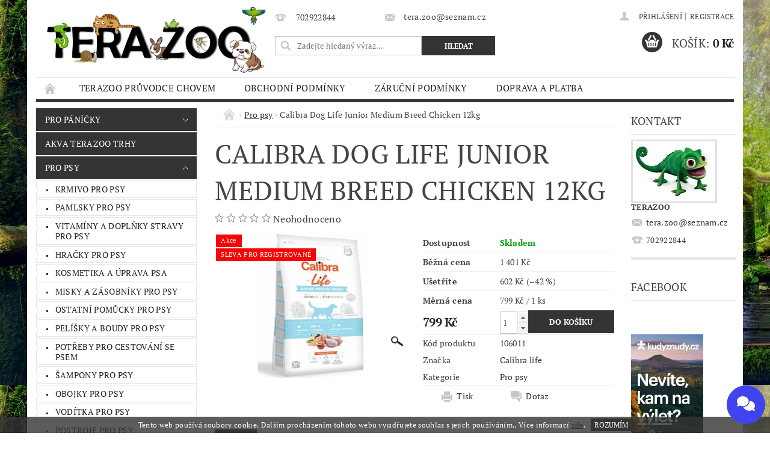

--- FILE ---
content_type: text/html; charset=utf-8
request_url: https://www.tera-zoo.cz/calibra-dog-life-junior-medium-breed-chicken-12kg-2/
body_size: 25808
content:
<!DOCTYPE html>
<html id="css" xml:lang='cs' lang='cs' class="external-fonts-loaded">
    <head>
        <link rel="preconnect" href="https://cdn.myshoptet.com" /><link rel="dns-prefetch" href="https://cdn.myshoptet.com" /><link rel="preload" href="https://cdn.myshoptet.com/prj/dist/master/cms/libs/jquery/jquery-1.11.3.min.js" as="script" />        <script>
dataLayer = [];
dataLayer.push({'shoptet' : {
    "pageId": 707,
    "pageType": "productDetail",
    "currency": "CZK",
    "currencyInfo": {
        "decimalSeparator": ",",
        "exchangeRate": 1,
        "priceDecimalPlaces": 2,
        "symbol": "K\u010d",
        "symbolLeft": 0,
        "thousandSeparator": " "
    },
    "language": "cs",
    "projectId": 417627,
    "product": {
        "id": 413,
        "guid": "c763f706-6d3b-11eb-96ee-0cc47a6c8f54",
        "hasVariants": false,
        "codes": [
            {
                "code": 106011
            }
        ],
        "code": "106011",
        "name": "Calibra Dog Life Junior Medium Breed Chicken 12kg",
        "appendix": "",
        "weight": "0",
        "manufacturer": "Calibra life",
        "manufacturerGuid": "1EF5333D3AC361CC8D7BDA0BA3DED3EE",
        "currentCategory": "Pro psy",
        "currentCategoryGuid": "0eec1feb-6541-11eb-aaaf-b8ca3a6063f8",
        "defaultCategory": "Pro psy",
        "defaultCategoryGuid": "0eec1feb-6541-11eb-aaaf-b8ca3a6063f8",
        "currency": "CZK",
        "priceWithVat": 799
    },
    "stocks": [
        {
            "id": "ext",
            "title": "Sklad",
            "isDeliveryPoint": 0,
            "visibleOnEshop": 1
        }
    ],
    "cartInfo": {
        "id": null,
        "freeShipping": false,
        "freeShippingFrom": null,
        "leftToFreeGift": {
            "formattedPrice": "0 K\u010d",
            "priceLeft": 0
        },
        "freeGift": false,
        "leftToFreeShipping": {
            "priceLeft": null,
            "dependOnRegion": null,
            "formattedPrice": null
        },
        "discountCoupon": [],
        "getNoBillingShippingPrice": {
            "withoutVat": 0,
            "vat": 0,
            "withVat": 0
        },
        "cartItems": [],
        "taxMode": "ORDINARY"
    },
    "cart": [],
    "customer": {
        "priceRatio": 1,
        "priceListId": 1,
        "groupId": null,
        "registered": false,
        "mainAccount": false
    }
}});
</script>

        <meta http-equiv="content-type" content="text/html; charset=utf-8" />
        <title>Calibra Dog Life Junior Medium Breed Chicken 12kg - Tera Zoo</title>

        <meta name="viewport" content="width=device-width, initial-scale=1.0" />
        <meta name="format-detection" content="telephone=no" />

        
            <meta property="og:type" content="website"><meta property="og:site_name" content="tera-zoo.cz"><meta property="og:url" content="https://www.tera-zoo.cz/calibra-dog-life-junior-medium-breed-chicken-12kg-2/"><meta property="og:title" content="Calibra Dog Life Junior Medium Breed Chicken 12kg - Tera Zoo"><meta name="author" content="Tera Zoo"><meta name="web_author" content="Shoptet.cz"><meta name="dcterms.rightsHolder" content="www.tera-zoo.cz"><meta name="robots" content="index,follow"><meta property="og:image" content="https://cdn.myshoptet.com/usr/www.tera-zoo.cz/user/shop/big/413_calibra-dog-life-junior-medium-breed-chicken-12kg.jpg?645a38de"><meta property="og:description" content="Calibra Dog Life Junior Medium Breed Chicken 12kg. "><meta name="description" content="Calibra Dog Life Junior Medium Breed Chicken 12kg. "><meta property="product:price:amount" content="799"><meta property="product:price:currency" content="CZK">
        


        
        <noscript>
            <style media="screen">
                #category-filter-hover {
                    display: block !important;
                }
            </style>
        </noscript>
        
    <link href="https://cdn.myshoptet.com/prj/dist/master/cms/templates/frontend_templates/shared/css/font-face/pt-serif.css" rel="stylesheet"><link href="https://cdn.myshoptet.com/prj/dist/master/shop/dist/font-shoptet-04.css.7d79974e5b4cdb582ad8.css" rel="stylesheet">    <script>
        var oldBrowser = false;
    </script>
    <!--[if lt IE 9]>
        <script src="https://cdnjs.cloudflare.com/ajax/libs/html5shiv/3.7.3/html5shiv.js"></script>
        <script>
            var oldBrowser = '<strong>Upozornění!</strong> Používáte zastaralý prohlížeč, který již není podporován. Prosím <a href="https://www.whatismybrowser.com/" target="_blank" rel="nofollow">aktualizujte svůj prohlížeč</a> a zvyšte své UX.';
        </script>
    <![endif]-->

        <style>:root {--color-primary: #343434;--color-primary-h: 0;--color-primary-s: 0%;--color-primary-l: 20%;--color-primary-hover: #343434;--color-primary-hover-h: 0;--color-primary-hover-s: 0%;--color-primary-hover-l: 20%;--color-secondary: #343434;--color-secondary-h: 0;--color-secondary-s: 0%;--color-secondary-l: 20%;--color-secondary-hover: #343434;--color-secondary-hover-h: 0;--color-secondary-hover-s: 0%;--color-secondary-hover-l: 20%;--color-tertiary: #000000;--color-tertiary-h: 0;--color-tertiary-s: 0%;--color-tertiary-l: 0%;--color-tertiary-hover: #000000;--color-tertiary-hover-h: 0;--color-tertiary-hover-s: 0%;--color-tertiary-hover-l: 0%;--color-header-background: #ffffff;--template-font: "PT Serif";--template-headings-font: "PT Serif";--header-background-url: url("https://cdn.myshoptet.com/prj/dist/master/cms/img/common/header_backgrounds/04-blue.png");--cookies-notice-background: #1A1937;--cookies-notice-color: #F8FAFB;--cookies-notice-button-hover: #f5f5f5;--cookies-notice-link-hover: #27263f;--templates-update-management-preview-mode-content: "Náhled aktualizací šablony je aktivní pro váš prohlížeč."}</style>

        <style>:root {--logo-x-position: 16px;--logo-y-position: 7px;--front-image-x-position: 812px;--front-image-y-position: 14px;}</style>

        <link href="https://cdn.myshoptet.com/prj/dist/master/shop/dist/main-04.css.55ec9317567af1708cb4.css" rel="stylesheet" media="screen" />

        <link rel="stylesheet" href="https://cdn.myshoptet.com/prj/dist/master/cms/templates/frontend_templates/_/css/print.css" media="print" />
                            <link rel="shortcut icon" href="/favicon.ico" type="image/x-icon" />
                                    <link rel="canonical" href="https://www.tera-zoo.cz/calibra-dog-life-junior-medium-breed-chicken-12kg-2/" />
        
        
        
            <script>
        var _hwq = _hwq || [];
        _hwq.push(['setKey', 'D14C39D09176D6E0F66651A1555E6E59']);
        _hwq.push(['setTopPos', '1']);
        _hwq.push(['showWidget', '21']);
        (function() {
            var ho = document.createElement('script');
            ho.src = 'https://cz.im9.cz/direct/i/gjs.php?n=wdgt&sak=D14C39D09176D6E0F66651A1555E6E59';
            var s = document.getElementsByTagName('script')[0]; s.parentNode.insertBefore(ho, s);
        })();
    </script>

                
                            <style>
                    /* custom background */
                    #main-wrapper {
                                                    background-color: #656565 !important;
                                                                            background-position: left top !important;
                            background-repeat: repeat !important;
                                                                            background-attachment: fixed !important;
                                                                            background-image: url('https://cdn.myshoptet.com/usr/www.tera-zoo.cz/user/frontend_backgrounds/344431284_619714740194613_4525621412456853706_n_(2).jpg') !important;
                                            }
                </style>
                    
                <script>var shoptet = shoptet || {};shoptet.abilities = {"about":{"generation":2,"id":"04"},"config":{"category":{"product":{"image_size":"detail_alt_1"}},"navigation_breakpoint":991,"number_of_active_related_products":2,"product_slider":{"autoplay":false,"autoplay_speed":3000,"loop":true,"navigation":true,"pagination":true,"shadow_size":0}},"elements":{"recapitulation_in_checkout":true},"feature":{"directional_thumbnails":false,"extended_ajax_cart":false,"extended_search_whisperer":false,"fixed_header":false,"images_in_menu":false,"product_slider":false,"simple_ajax_cart":true,"smart_labels":false,"tabs_accordion":false,"tabs_responsive":false,"top_navigation_menu":false,"user_action_fullscreen":false}};shoptet.design = {"template":{"name":"Pop","colorVariant":"Diamond"},"layout":{"homepage":"catalog2","subPage":"catalog3","productDetail":"listImage"},"colorScheme":{"conversionColor":"#343434","conversionColorHover":"#343434","color1":"#343434","color2":"#343434","color3":"#000000","color4":"#000000"},"fonts":{"heading":"PT Serif","text":"PT Serif"},"header":{"backgroundImage":"https:\/\/www.tera-zoo.czcms\/img\/common\/header_backgrounds\/04-blue.png","image":"https:\/\/www.tera-zoo.czuser\/front_images\/download-1.jpg","logo":"https:\/\/www.tera-zoo.czuser\/logos\/logo.png","color":"#ffffff"},"background":{"enabled":true,"color":{"enabled":true,"color":"#656565"},"image":{"url":"https:\/\/www.tera-zoo.czuser\/frontend_backgrounds\/344431284_619714740194613_4525621412456853706_n_(2).jpg","attachment":"fixed","position":"tile"}}};shoptet.config = {};shoptet.events = {};shoptet.runtime = {};shoptet.content = shoptet.content || {};shoptet.updates = {};shoptet.messages = [];shoptet.messages['lightboxImg'] = "Obrázek";shoptet.messages['lightboxOf'] = "z";shoptet.messages['more'] = "Více";shoptet.messages['cancel'] = "Zrušit";shoptet.messages['removedItem'] = "Položka byla odstraněna z košíku.";shoptet.messages['discountCouponWarning'] = "Zapomněli jste uplatnit slevový kupón. Pro pokračování jej uplatněte pomocí tlačítka vedle vstupního pole, nebo jej smažte.";shoptet.messages['charsNeeded'] = "Prosím, použijte minimálně 3 znaky!";shoptet.messages['invalidCompanyId'] = "Neplané IČ, povoleny jsou pouze číslice";shoptet.messages['needHelp'] = "Potřebujete pomoc?";shoptet.messages['showContacts'] = "Zobrazit kontakty";shoptet.messages['hideContacts'] = "Skrýt kontakty";shoptet.messages['ajaxError'] = "Došlo k chybě; obnovte prosím stránku a zkuste to znovu.";shoptet.messages['variantWarning'] = "Zvolte prosím variantu produktu.";shoptet.messages['chooseVariant'] = "Zvolte variantu";shoptet.messages['unavailableVariant'] = "Tato varianta není dostupná a není možné ji objednat.";shoptet.messages['withVat'] = "včetně DPH";shoptet.messages['withoutVat'] = "bez DPH";shoptet.messages['toCart'] = "Do košíku";shoptet.messages['emptyCart'] = "Prázdný košík";shoptet.messages['change'] = "Změnit";shoptet.messages['chosenBranch'] = "Zvolená pobočka";shoptet.messages['validatorRequired'] = "Povinné pole";shoptet.messages['validatorEmail'] = "Prosím vložte platnou e-mailovou adresu";shoptet.messages['validatorUrl'] = "Prosím vložte platnou URL adresu";shoptet.messages['validatorDate'] = "Prosím vložte platné datum";shoptet.messages['validatorNumber'] = "Vložte číslo";shoptet.messages['validatorDigits'] = "Prosím vložte pouze číslice";shoptet.messages['validatorCheckbox'] = "Zadejte prosím všechna povinná pole";shoptet.messages['validatorConsent'] = "Bez souhlasu nelze odeslat.";shoptet.messages['validatorPassword'] = "Hesla se neshodují";shoptet.messages['validatorInvalidPhoneNumber'] = "Vyplňte prosím platné telefonní číslo bez předvolby.";shoptet.messages['validatorInvalidPhoneNumberSuggestedRegion'] = "Neplatné číslo — navržený region: %1";shoptet.messages['validatorInvalidCompanyId'] = "Neplatné IČ, musí být ve tvaru jako %1";shoptet.messages['validatorFullName'] = "Nezapomněli jste příjmení?";shoptet.messages['validatorHouseNumber'] = "Prosím zadejte správné číslo domu";shoptet.messages['validatorZipCode'] = "Zadané PSČ neodpovídá zvolené zemi";shoptet.messages['validatorShortPhoneNumber'] = "Telefonní číslo musí mít min. 8 znaků";shoptet.messages['choose-personal-collection'] = "Prosím vyberte místo doručení u osobního odběru, není zvoleno.";shoptet.messages['choose-external-shipping'] = "Upřesněte prosím vybraný způsob dopravy";shoptet.messages['choose-ceska-posta'] = "Pobočka České Pošty není určena, zvolte prosím některou";shoptet.messages['choose-hupostPostaPont'] = "Pobočka Maďarské pošty není vybrána, zvolte prosím nějakou";shoptet.messages['choose-postSk'] = "Pobočka Slovenské pošty není zvolena, vyberte prosím některou";shoptet.messages['choose-ulozenka'] = "Pobočka Uloženky nebyla zvolena, prosím vyberte některou";shoptet.messages['choose-zasilkovna'] = "Pobočka Zásilkovny nebyla zvolena, prosím vyberte některou";shoptet.messages['choose-ppl-cz'] = "Pobočka PPL ParcelShop nebyla vybrána, vyberte prosím jednu";shoptet.messages['choose-glsCz'] = "Pobočka GLS ParcelShop nebyla zvolena, prosím vyberte některou";shoptet.messages['choose-dpd-cz'] = "Ani jedna z poboček služby DPD Parcel Shop nebyla zvolená, prosím vyberte si jednu z možností.";shoptet.messages['watchdogType'] = "Je zapotřebí vybrat jednu z možností u sledování produktu.";shoptet.messages['watchdog-consent-required'] = "Musíte zaškrtnout všechny povinné souhlasy";shoptet.messages['watchdogEmailEmpty'] = "Prosím vyplňte e-mail";shoptet.messages['privacyPolicy'] = 'Musíte souhlasit s ochranou osobních údajů';shoptet.messages['amountChanged'] = '(množství bylo změněno)';shoptet.messages['unavailableCombination'] = 'Není k dispozici v této kombinaci';shoptet.messages['specifyShippingMethod'] = 'Upřesněte dopravu';shoptet.messages['PIScountryOptionMoreBanks'] = 'Možnost platby z %1 bank';shoptet.messages['PIScountryOptionOneBank'] = 'Možnost platby z 1 banky';shoptet.messages['PIScurrencyInfoCZK'] = 'V měně CZK lze zaplatit pouze prostřednictvím českých bank.';shoptet.messages['PIScurrencyInfoHUF'] = 'V měně HUF lze zaplatit pouze prostřednictvím maďarských bank.';shoptet.messages['validatorVatIdWaiting'] = "Ověřujeme";shoptet.messages['validatorVatIdValid'] = "Ověřeno";shoptet.messages['validatorVatIdInvalid'] = "DIČ se nepodařilo ověřit, i přesto můžete objednávku dokončit";shoptet.messages['validatorVatIdInvalidOrderForbid'] = "Zadané DIČ nelze nyní ověřit, protože služba ověřování je dočasně nedostupná. Zkuste opakovat zadání později, nebo DIČ vymažte s vaši objednávku dokončete v režimu OSS. Případně kontaktujte prodejce.";shoptet.messages['validatorVatIdInvalidOssRegime'] = "Zadané DIČ nemůže být ověřeno, protože služba ověřování je dočasně nedostupná. Vaše objednávka bude dokončena v režimu OSS. Případně kontaktujte prodejce.";shoptet.messages['previous'] = "Předchozí";shoptet.messages['next'] = "Následující";shoptet.messages['close'] = "Zavřít";shoptet.messages['imageWithoutAlt'] = "Tento obrázek nemá popisek";shoptet.messages['newQuantity'] = "Nové množství:";shoptet.messages['currentQuantity'] = "Aktuální množství:";shoptet.messages['quantityRange'] = "Prosím vložte číslo v rozmezí %1 a %2";shoptet.messages['skipped'] = "Přeskočeno";shoptet.messages.validator = {};shoptet.messages.validator.nameRequired = "Zadejte jméno a příjmení.";shoptet.messages.validator.emailRequired = "Zadejte e-mailovou adresu (např. jan.novak@example.com).";shoptet.messages.validator.phoneRequired = "Zadejte telefonní číslo.";shoptet.messages.validator.messageRequired = "Napište komentář.";shoptet.messages.validator.descriptionRequired = shoptet.messages.validator.messageRequired;shoptet.messages.validator.captchaRequired = "Vyplňte bezpečnostní kontrolu.";shoptet.messages.validator.consentsRequired = "Potvrďte svůj souhlas.";shoptet.messages.validator.scoreRequired = "Zadejte počet hvězdiček.";shoptet.messages.validator.passwordRequired = "Zadejte heslo, které bude obsahovat min. 4 znaky.";shoptet.messages.validator.passwordAgainRequired = shoptet.messages.validator.passwordRequired;shoptet.messages.validator.currentPasswordRequired = shoptet.messages.validator.passwordRequired;shoptet.messages.validator.birthdateRequired = "Zadejte datum narození.";shoptet.messages.validator.billFullNameRequired = "Zadejte jméno a příjmení.";shoptet.messages.validator.deliveryFullNameRequired = shoptet.messages.validator.billFullNameRequired;shoptet.messages.validator.billStreetRequired = "Zadejte název ulice.";shoptet.messages.validator.deliveryStreetRequired = shoptet.messages.validator.billStreetRequired;shoptet.messages.validator.billHouseNumberRequired = "Zadejte číslo domu.";shoptet.messages.validator.deliveryHouseNumberRequired = shoptet.messages.validator.billHouseNumberRequired;shoptet.messages.validator.billZipRequired = "Zadejte PSČ.";shoptet.messages.validator.deliveryZipRequired = shoptet.messages.validator.billZipRequired;shoptet.messages.validator.billCityRequired = "Zadejte název města.";shoptet.messages.validator.deliveryCityRequired = shoptet.messages.validator.billCityRequired;shoptet.messages.validator.companyIdRequired = "Zadejte IČ.";shoptet.messages.validator.vatIdRequired = "Zadejte DIČ.";shoptet.messages.validator.billCompanyRequired = "Zadejte název společnosti.";shoptet.messages['loading'] = "Načítám…";shoptet.messages['stillLoading'] = "Stále načítám…";shoptet.messages['loadingFailed'] = "Načtení se nezdařilo. Zkuste to znovu.";shoptet.messages['productsSorted'] = "Produkty seřazeny.";shoptet.messages['formLoadingFailed'] = "Formulář se nepodařilo načíst. Zkuste to prosím znovu.";shoptet.messages.moreInfo = "Více informací";shoptet.config.orderingProcess = {active: false,step: false};shoptet.config.documentsRounding = '3';shoptet.config.documentPriceDecimalPlaces = '0';shoptet.config.thousandSeparator = ' ';shoptet.config.decSeparator = ',';shoptet.config.decPlaces = '2';shoptet.config.decPlacesSystemDefault = '2';shoptet.config.currencySymbol = 'Kč';shoptet.config.currencySymbolLeft = '0';shoptet.config.defaultVatIncluded = 1;shoptet.config.defaultProductMaxAmount = 9999;shoptet.config.inStockAvailabilityId = -1;shoptet.config.defaultProductMaxAmount = 9999;shoptet.config.inStockAvailabilityId = -1;shoptet.config.cartActionUrl = '/action/Cart';shoptet.config.advancedOrderUrl = '/action/Cart/GetExtendedOrder/';shoptet.config.cartContentUrl = '/action/Cart/GetCartContent/';shoptet.config.stockAmountUrl = '/action/ProductStockAmount/';shoptet.config.addToCartUrl = '/action/Cart/addCartItem/';shoptet.config.removeFromCartUrl = '/action/Cart/deleteCartItem/';shoptet.config.updateCartUrl = '/action/Cart/setCartItemAmount/';shoptet.config.addDiscountCouponUrl = '/action/Cart/addDiscountCoupon/';shoptet.config.setSelectedGiftUrl = '/action/Cart/setSelectedGift/';shoptet.config.rateProduct = '/action/ProductDetail/RateProduct/';shoptet.config.customerDataUrl = '/action/OrderingProcess/step2CustomerAjax/';shoptet.config.registerUrl = '/registrace/';shoptet.config.agreementCookieName = 'site-agreement';shoptet.config.cookiesConsentUrl = '/action/CustomerCookieConsent/';shoptet.config.cookiesConsentIsActive = 0;shoptet.config.cookiesConsentOptAnalytics = 'analytics';shoptet.config.cookiesConsentOptPersonalisation = 'personalisation';shoptet.config.cookiesConsentOptNone = 'none';shoptet.config.cookiesConsentRefuseDuration = 7;shoptet.config.cookiesConsentName = 'CookiesConsent';shoptet.config.agreementCookieExpire = 30;shoptet.config.cookiesConsentSettingsUrl = '/cookies-settings/';shoptet.config.fonts = {"google":{"attributes":"300,400,600,700,900:latin-ext","families":["PT Serif"],"urls":["https:\/\/cdn.myshoptet.com\/prj\/dist\/master\/cms\/templates\/frontend_templates\/shared\/css\/font-face\/pt-serif.css"]},"custom":{"families":["shoptet"],"urls":["https:\/\/cdn.myshoptet.com\/prj\/dist\/master\/shop\/dist\/font-shoptet-04.css.7d79974e5b4cdb582ad8.css"]}};shoptet.config.mobileHeaderVersion = '1';shoptet.config.fbCAPIEnabled = false;shoptet.config.fbPixelEnabled = false;shoptet.config.fbCAPIUrl = '/action/FacebookCAPI/';shoptet.content.regexp = /strana-[0-9]+[\/]/g;shoptet.content.colorboxHeader = '<div class="colorbox-html-content">';shoptet.content.colorboxFooter = '</div>';shoptet.customer = {};shoptet.csrf = shoptet.csrf || {};shoptet.csrf.token = 'csrf_BesQlQ1va0e773b3502559e0';shoptet.csrf.invalidTokenModal = '<div><h2>Přihlaste se prosím znovu</h2><p>Omlouváme se, ale Váš CSRF token pravděpodobně vypršel. Abychom mohli udržet Vaši bezpečnost na co největší úrovni potřebujeme, abyste se znovu přihlásili.</p><p>Děkujeme za pochopení.</p><div><a href="/login/?backTo=%2Fcalibra-dog-life-junior-medium-breed-chicken-12kg-2%2F">Přihlášení</a></div></div> ';shoptet.csrf.formsSelector = 'csrf-enabled';shoptet.csrf.submitListener = true;shoptet.csrf.validateURL = '/action/ValidateCSRFToken/Index/';shoptet.csrf.refreshURL = '/action/RefreshCSRFTokenNew/Index/';shoptet.csrf.enabled = false;shoptet.config.googleAnalytics ||= {};shoptet.config.googleAnalytics.isGa4Enabled = true;shoptet.config.googleAnalytics.route ||= {};shoptet.config.googleAnalytics.route.ua = "UA";shoptet.config.googleAnalytics.route.ga4 = "GA4";shoptet.config.ums_a11y_category_page = true;shoptet.config.discussion_rating_forms = false;shoptet.config.ums_forms_redesign = false;shoptet.config.showPriceWithoutVat = '';shoptet.config.ums_a11y_login = false;</script>
        <script src="https://cdn.myshoptet.com/prj/dist/master/cms/libs/jquery/jquery-1.11.3.min.js"></script><script src="https://cdn.myshoptet.com/prj/dist/master/cms/libs/jquery/jquery-migrate-1.4.1.min.js"></script><script src="https://cdn.myshoptet.com/prj/dist/master/cms/libs/jquery/jquery-ui-1.8.24.min.js"></script>
    <script src="https://cdn.myshoptet.com/prj/dist/master/shop/dist/main-04.js.cd0f12ca7fcb266dd765.js"></script>
<script src="https://cdn.myshoptet.com/prj/dist/master/shop/dist/shared-2g.js.aa13ef3ecca51cd89ec5.js"></script><script src="https://cdn.myshoptet.com/prj/dist/master/cms/libs/jqueryui/i18n/datepicker-cs.js"></script><script>if (window.self !== window.top) {const script = document.createElement('script');script.type = 'module';script.src = "https://cdn.myshoptet.com/prj/dist/master/shop/dist/editorPreview.js.e7168e827271d1c16a1d.js";document.body.appendChild(script);}</script>        <script>
            jQuery.extend(jQuery.cybergenicsFormValidator.messages, {
                required: "Povinné pole",
                email: "Prosím vložte platnou e-mailovou adresu",
                url: "Prosím vložte platnou URL adresu",
                date: "Prosím vložte platné datum",
                number: "Vložte číslo",
                digits: "Prosím vložte pouze číslice",
                checkbox: "Zadejte prosím všechna povinná pole",
                validatorConsent: "Bez souhlasu nelze odeslat.",
                password: "Hesla se neshodují",
                invalidPhoneNumber: "Vyplňte prosím platné telefonní číslo bez předvolby.",
                invalidCompanyId: 'Nevalidní IČ, musí mít přesně 8 čísel (před kratší IČ lze dát nuly)',
                fullName: "Nezapomněli jste příjmení?",
                zipCode: "Zadané PSČ neodpovídá zvolené zemi",
                houseNumber: "Prosím zadejte správné číslo domu",
                shortPhoneNumber: "Telefonní číslo musí mít min. 8 znaků",
                privacyPolicy: "Musíte souhlasit s ochranou osobních údajů"
            });
        </script>
                                    
                
        
        <!-- User include -->
                
        <!-- /User include -->
                                <!-- Global site tag (gtag.js) - Google Analytics -->
    <script async src="https://www.googletagmanager.com/gtag/js?id=G-8H4P3C41Z0"></script>
    <script>
        
        window.dataLayer = window.dataLayer || [];
        function gtag(){dataLayer.push(arguments);}
        

        
        gtag('js', new Date());

        
                gtag('config', 'G-8H4P3C41Z0', {"groups":"GA4","send_page_view":false,"content_group":"productDetail","currency":"CZK","page_language":"cs"});
        
        
        
        
        
        
                    gtag('event', 'page_view', {"send_to":"GA4","page_language":"cs","content_group":"productDetail","currency":"CZK"});
        
                gtag('set', 'currency', 'CZK');

        gtag('event', 'view_item', {
            "send_to": "UA",
            "items": [
                {
                    "id": "106011",
                    "name": "Calibra Dog Life Junior Medium Breed Chicken 12kg",
                    "category": "Pro psy",
                                        "brand": "Calibra life",
                                                            "price": 713.39
                }
            ]
        });
        
        
        
        
        
                    gtag('event', 'view_item', {"send_to":"GA4","page_language":"cs","content_group":"productDetail","value":713.38999999999999,"currency":"CZK","items":[{"item_id":"106011","item_name":"Calibra Dog Life Junior Medium Breed Chicken 12kg","item_brand":"Calibra life","item_category":"Pro psy","price":713.38999999999999,"quantity":1,"index":0}]});
        
        
        
        
        
        
        
        document.addEventListener('DOMContentLoaded', function() {
            if (typeof shoptet.tracking !== 'undefined') {
                for (var id in shoptet.tracking.bannersList) {
                    gtag('event', 'view_promotion', {
                        "send_to": "UA",
                        "promotions": [
                            {
                                "id": shoptet.tracking.bannersList[id].id,
                                "name": shoptet.tracking.bannersList[id].name,
                                "position": shoptet.tracking.bannersList[id].position
                            }
                        ]
                    });
                }
            }

            shoptet.consent.onAccept(function(agreements) {
                if (agreements.length !== 0) {
                    console.debug('gtag consent accept');
                    var gtagConsentPayload =  {
                        'ad_storage': agreements.includes(shoptet.config.cookiesConsentOptPersonalisation)
                            ? 'granted' : 'denied',
                        'analytics_storage': agreements.includes(shoptet.config.cookiesConsentOptAnalytics)
                            ? 'granted' : 'denied',
                                                                                                'ad_user_data': agreements.includes(shoptet.config.cookiesConsentOptPersonalisation)
                            ? 'granted' : 'denied',
                        'ad_personalization': agreements.includes(shoptet.config.cookiesConsentOptPersonalisation)
                            ? 'granted' : 'denied',
                        };
                    console.debug('update consent data', gtagConsentPayload);
                    gtag('consent', 'update', gtagConsentPayload);
                    dataLayer.push(
                        { 'event': 'update_consent' }
                    );
                }
            });
        });
    </script>

                
                                <script>
    (function(t, r, a, c, k, i, n, g) { t['ROIDataObject'] = k;
    t[k]=t[k]||function(){ (t[k].q=t[k].q||[]).push(arguments) },t[k].c=i;n=r.createElement(a),
    g=r.getElementsByTagName(a)[0];n.async=1;n.src=c;g.parentNode.insertBefore(n,g)
    })(window, document, 'script', '//www.heureka.cz/ocm/sdk.js?source=shoptet&version=2&page=product_detail', 'heureka', 'cz');

    heureka('set_user_consent', 1);
</script>
                    </head>
        <body class="desktop id-707 in-pro-psy template-04 type-product type-detail page-detail ajax-add-to-cart">
        
        <div id="fb-root"></div>
        <script>
            window.fbAsyncInit = function() {
                FB.init({
//                    appId            : 'your-app-id',
                    autoLogAppEvents : true,
                    xfbml            : true,
                    version          : 'v19.0'
                });
            };
        </script>
        <script async defer crossorigin="anonymous" src="https://connect.facebook.net/cs_CZ/sdk.js"></script>
        
                
        
        <div id="main-wrapper">
            <div id="main-wrapper-in" class="large-12 medium-12 small-12">
                <div id="main" class="large-12 medium-12 small-12 row">

                    

                    <div id="header" class="large-12 medium-12 small-12 columns">
                        <header id="header-in" class="large-12 medium-12 small-12 clearfix">
                            
<div class="row">
    
                            <span data-picture id="header-image" class="vam" data-alt="Tera Zoo">
                <span data-src="https://cdn.myshoptet.com/prj/dist/master/cms/templates/frontend_templates/_/img/blank.gif"></span>
                <span data-src="https://cdn.myshoptet.com/usr/www.tera-zoo.cz/user/front_images/download-1.jpg" data-media="(min-width: 641px)"></span>
                <!--[if (lt IE 9) & (!IEMobile)]>
                    <span data-src="https://cdn.myshoptet.com/usr/www.tera-zoo.cz/user/front_images/download-1.jpg"></span>
                <![endif]-->
                <noscript><img src="https://cdn.myshoptet.com/usr/www.tera-zoo.cz/user/front_images/download-1.jpg" alt="Tera Zoo" id="header-image" /></noscript>
            </span>
                <div class="large-4 medium-4 small-6 columns">
                        <a href="/" title="Tera Zoo" id="logo" data-testid="linkWebsiteLogo"><img src="https://cdn.myshoptet.com/usr/www.tera-zoo.cz/user/logos/logo.png" alt="Tera Zoo" /></a>
        </div>
    
    
        <div class="large-4 medium-4 small-12 columns">
                                                <div class="large-12 row collapse header-contacts">
                                                                                       <div class="large-6 medium-12 small-6 header-phone columns left">
                    <a href="tel:702922844" title="Telefon"><span>702922844</span></a>
                    </div>
                                                    <div class="large-6 medium-12 small-6 header-email columns left">
                                                    <a href="mailto:tera.zoo@seznam.cz"><span>tera.zoo@seznam.cz</span></a>
                                            </div>
                            </div>
            
                        <div class="searchform large-12 medium-12 small-12" itemscope itemtype="https://schema.org/WebSite">
                <meta itemprop="headline" content="Pro psy"/>
<meta itemprop="url" content="https://www.tera-zoo.cz"/>
        <meta itemprop="text" content="Calibra Dog Life Junior Medium Breed Chicken 12kg. "/>

                <form class="search-whisperer-wrap-v1 search-whisperer-wrap" action="/action/ProductSearch/prepareString/" method="post" itemprop="potentialAction" itemscope itemtype="https://schema.org/SearchAction" data-testid="searchForm">
                    <fieldset>
                        <meta itemprop="target" content="https://www.tera-zoo.cz/vyhledavani/?string={string}"/>
                        <div class="large-8 medium-8 small-12 left">
                            <input type="hidden" name="language" value="cs" />
                            <input type="search" name="string" itemprop="query-input" class="s-word" placeholder="Zadejte hledaný výraz..." autocomplete="off" data-testid="searchInput" />
                        </div>
                        <div class="tar large-4 medium-4 small-2 left b-search-wrap">
                            <input type="submit" value="Hledat" class="b-search tiny button" data-testid="searchBtn" />
                        </div>
                        <div class="search-whisperer-container-js"></div>
                        <div class="search-notice large-12 medium-12 small-12" data-testid="searchMsg">Prosím, použijte minimálně 3 znaky!</div>
                    </fieldset>
                </form>
            </div>
        </div>
    
    
        <div class="large-4 medium-4 small-12 columns">
                        <div id="top-links" class="large-12 medium-12 small-12">
                <span class="responsive-mobile-visible responsive-all-hidden box-account-links-trigger-wrap">
                    <span class="box-account-links-trigger"></span>
                </span>
                <ul class="responsive-mobile-hidden box-account-links list-inline list-reset">
                    
                                                                                                                        <li>
                                        <a class="icon-account-login" href="/login/?backTo=%2Fcalibra-dog-life-junior-medium-breed-chicken-12kg-2%2F" title="Přihlášení" data-testid="signin" rel="nofollow"><span>Přihlášení</span></a>
                                    </li>
                                    <li>
                                        <span class="responsive-mobile-hidden"> |</span>
                                        <a href="/registrace/" title="Registrace" data-testid="headerSignup" rel="nofollow">Registrace</a>
                                    </li>
                                                                                                        
                </ul>
            </div>
                        
                                            
                <div class="place-cart-here">
                    <div id="header-cart-wrapper" class="header-cart-wrapper menu-element-wrap">
    <a href="/kosik/" id="header-cart" class="header-cart" data-testid="headerCart" rel="nofollow">
        <span class="responsive-mobile-hidden">Košík:</span>
        
        <strong class="header-cart-price" data-testid="headerCartPrice">
            0 Kč
        </strong>
    </a>

    <div id="cart-recapitulation" class="cart-recapitulation menu-element-submenu align-right hover-hidden" data-testid="popupCartWidget">
                    <div class="cart-reca-single darken tac" data-testid="cartTitle">
                Váš nákupní košík je prázdný            </div>
            </div>
</div>
                </div>
                    </div>
    
</div>

             <nav id="menu" class="large-12 medium-12 small-12"><ul class="inline-list list-inline valign-top-inline left"><li class="first-line"><a href="/" id="a-home" data-testid="headerMenuItem">Úvodní stránka</a></li><li class="menu-item-2167">
    <a href="/terazoo-pruvodce-chovem/" data-testid="headerMenuItem">
        TeraZoo Průvodce chovem
    </a>
</li><li class="menu-item-39">
    <a href="/obchodni-podminky/" data-testid="headerMenuItem">
        Obchodní podmínky
    </a>
</li><li class="menu-item-806">
    <a href="/zarucni-podminky/" data-testid="headerMenuItem">
        Záruční podmínky
    </a>
</li><li class="menu-item-809">
    <a href="/doprava-a-platba/" data-testid="headerMenuItem">
        Doprava a platba
    </a>
</li><li class="menu-item--51 navigation-submenu-trigger-wrap icon-menu-arrow-wrap">
    <a href="/hodnoceni-obchodu/" data-testid="headerMenuItem">
        Hodnocení obchodu
    </a>
</li><li class="menu-item-1904 navigation-submenu-trigger-wrap icon-menu-arrow-wrap">
    <a href="/aqua-terazoo-trhy-2/" data-testid="headerMenuItem">
        AQUA TERAZOO TRHY
    </a>
</li></ul><div id="menu-helper-wrapper"><div id="menu-helper" data-testid="hamburgerMenu">&nbsp;</div><ul id="menu-helper-box"></ul></div></nav>

<script>
    $(document).ready(function() {
        checkSearchForm($('.searchform'), "Prosím, použijte minimálně 3 znaky!");
    });
    var userOptions = {
        carousel : {
            stepTimer : 3000,
            fadeTimer : 800
        }
    };
</script>

                        </header>
                    </div>
                    <div id="main-in" class="large-12 medium-12 small-12 columns">
                        <div id="main-in-in" class="large-12 medium-12 small-12">
                            
                            <div id="content" class="large-12 medium-12 small-12 row">
                                
                                                                            <aside id="column-l" class="large-3 medium-3 small-12 columns">
                                            <div id="column-l-in">
                                                                                                                                                    <div class="box-even">
                        
<div id="categories">
                        <div class="categories cat-01 expandable" id="cat-2021">
                <div class="topic"><a href="/pro-panicky/">Pro páníčky</a></div>
        
    <ul >
                    <li class="expandable"><a href="/potraviny/" title="Potraviny">Potraviny</a>
            </li>                 <li class="expandable"><a href="/drogerie/" title="Drogerie">Drogerie</a>
            </li>     </ul> 
    </div>
            <div class="categories cat-02" id="cat-731">
                <div class="topic"><a href="/akva-terazoo-trhy/">Akva TeraZoo Trhy</a></div>
        

    </div>
            <div class="categories cat-01 expandable cat-active expanded" id="cat-707">
                <div class="topic"><a href="/pro-psy/" class="expanded">Pro psy</a></div>
        
    <ul class="expanded">
                    <li class="expandable"><a href="/krmivo-pro-psy/" title="Krmivo pro psy">Krmivo pro psy</a>
            </li>                 <li class="expandable"><a href="/pamlsky-pro-psy/" title="Pamlsky pro psy">Pamlsky pro psy</a>
            </li>                 <li class="expandable"><a href="/vitaminy-a-doplnky-stravy-pro-psy/" title="Vitamíny a doplňky stravy pro psy">Vitamíny a doplňky stravy pro psy</a>
            </li>                 <li class="expandable"><a href="/hracky-pro-psy/" title="Hračky pro psy">Hračky pro psy</a>
            </li>                 <li ><a href="/kosmetika-a-uprava-psa/" title="Kosmetika a úprava psa">Kosmetika a úprava psa</a>
            </li>                 <li class="expandable"><a href="/misky-a-zasobniky-pro-psy/" title="Misky a zásobníky pro psy">Misky a zásobníky pro psy</a>
            </li>                 <li ><a href="/ostatni-pomucky-pro-psy/" title="Ostatní pomůcky pro psy">Ostatní pomůcky pro psy</a>
            </li>                 <li class="expandable"><a href="/pelisky-a-boudy-pro-psy/" title="Pelíšky a boudy pro psy">Pelíšky a boudy pro psy</a>
            </li>                 <li ><a href="/potreby-pro-cestovani-se-psem/" title="Potřeby pro cestování se psem">Potřeby pro cestování se psem</a>
            </li>                 <li class="expandable"><a href="/sampony-pro-psy/" title="Šampony pro psy">Šampony pro psy</a>
            </li>                 <li class="expandable"><a href="/obojky-pro-psy/" title="Obojky pro psy">Obojky pro psy</a>
            </li>                 <li class="expandable"><a href="/voditka-pro-psy/" title="Vodítka pro psy">Vodítka pro psy</a>
            </li>                 <li class="expandable"><a href="/postroje-pro-psy/" title="Postroje pro psy">Postroje pro psy</a>
            </li>                 <li ><a href="/nahubky-pro-psy/" title="Náhubky pro psy">Náhubky pro psy</a>
            </li>     </ul> 
    </div>
            <div class="categories cat-02 expandable" id="cat-710">
                <div class="topic"><a href="/pro-kocky/">Pro kočky</a></div>
        
    <ul >
                    <li class="expandable"><a href="/krmivo-a-vitaminy/" title="Krmivo a vitamíny pro kočky">Krmivo a vitamíny pro kočky</a>
            </li>                 <li class="expandable"><a href="/pamlsky/" title="Pamlsky pro kočky">Pamlsky pro kočky</a>
            </li>                 <li ><a href="/hracky-pro-kocky/" title="Hračky pro kočky">Hračky pro kočky</a>
            </li>                 <li class="expandable"><a href="/kosmetika-a-uprava-kocek/" title="Kosmetika a úprava koček">Kosmetika a úprava koček</a>
            </li>                 <li ><a href="/misky-a-zasobniky/" title="Misky a zásobníky pro kočky">Misky a zásobníky pro kočky</a>
            </li>                 <li ><a href="/odpocivadla-a-skrabadla/" title="Odpočívadla a škrábadla pro kočky">Odpočívadla a škrábadla pro kočky</a>
            </li>                 <li ><a href="/prepravky/" title="Přepravky pro kočky">Přepravky pro kočky</a>
            </li>                 <li class="expandable"><a href="/steliva/" title="Steliva pro kočky">Steliva pro kočky</a>
            </li>                 <li ><a href="/toalety-a-prislusenstvi/" title="Toalety a příslušenství">Toalety a příslušenství</a>
            </li>     </ul> 
    </div>
            <div class="categories cat-01 expandable" id="cat-713">
                <div class="topic"><a href="/pro-hlodavce/">Pro hlodavce</a></div>
        
    <ul >
                    <li ><a href="/ubikace/" title="Ubikace pro hlodavce">Ubikace pro hlodavce</a>
            </li>                 <li class="expandable"><a href="/krmivo-a-vitaminy-2/" title="Krmivo a vitamíny pro hlodavce">Krmivo a vitamíny pro hlodavce</a>
            </li>                 <li ><a href="/misky-a-krmitka/" title="Misky a krmítka pro hlodavce">Misky a krmítka pro hlodavce</a>
            </li>                 <li ><a href="/napajecky/" title="Napáječky pro hlodavce">Napáječky pro hlodavce</a>
            </li>                 <li class="expandable"><a href="/pece-o-zuby/" title="Péče o zuby hlodavců">Péče o zuby hlodavců</a>
            </li>                 <li class="expandable"><a href="/podestylky/" title="Podestýlky pro hlodavce">Podestýlky pro hlodavce</a>
            </li>                 <li ><a href="/domecky/" title="Domečky pro hlodavce">Domečky pro hlodavce</a>
            </li>                 <li ><a href="/ostatni-2/" title="Ostatní">Ostatní</a>
            </li>     </ul> 
    </div>
            <div class="categories cat-02 expandable" id="cat-1178">
                <div class="topic"><a href="/pro-volne-zijici-ptactvo/">Pro volně žijící ptactvo</a></div>
        
    <ul >
                    <li ><a href="/krmitka/" title="Krmítka">Krmítka</a>
                            </li>                 <li ><a href="/apetit-7/" title="Apetit">Apetit</a>
            </li>                 <li ><a href="/jk-animals-5/" title="JK Animals">JK Animals</a>
                            </li>                 <li ><a href="/vitakraft-2/" title="VITAKRAFT">VITAKRAFT</a>
                            </li>                 <li ><a href="/avicentra/" title="Avicentra">Avicentra</a>
                            </li>     </ul> 
    </div>
            <div class="categories cat-01 expandable" id="cat-716">
                <div class="topic"><a href="/pro-ptaky/">Pro ptáky</a></div>
        
    <ul >
                    <li ><a href="/klece-a-voliery/" title="Klece a voliéry pro ptáky">Klece a voliéry pro ptáky</a>
            </li>                 <li class="expandable"><a href="/krmivo-a-vitaminy-3/" title="Krmivo a vitamíny pro ptáky">Krmivo a vitamíny pro ptáky</a>
            </li>                 <li ><a href="/hracky/" title="Hračky pro ptáky">Hračky pro ptáky</a>
            </li>                 <li class="expandable"><a href="/pisky-a-podestylka/" title="Písky a podestýlka pro ptáky">Písky a podestýlka pro ptáky</a>
            </li>                 <li ><a href="/prislusenstvi-ke-klecim/" title="Příslušenství ke klecím">Příslušenství ke klecím</a>
            </li>                 <li ><a href="/pochoutky/" title="Pochoutky">Pochoutky</a>
            </li>     </ul> 
    </div>
            <div class="categories cat-02 expandable" id="cat-719">
                <div class="topic"><a href="/akvaristika/">Akvaristika</a></div>
        
    <ul >
                    <li class="expandable"><a href="/akvaria/" title="Akvária">Akvária</a>
            </li>                 <li ><a href="/zelvaria/" title="Želvária">Želvária</a>
            </li>                 <li class="expandable"><a href="/skrinky/" title="Skříňky">Skříňky</a>
            </li>                 <li class="expandable"><a href="/krmivo/" title="Krmivo pro ryby">Krmivo pro ryby</a>
            </li>                 <li ><a href="/akvarijni-filtry/" title="Akvarijní filtry">Akvarijní filtry</a>
            </li>                 <li ><a href="/akvarijni-cerpadla/" title="Akvarijní čerpadla">Akvarijní čerpadla</a>
            </li>                 <li ><a href="/akvarijni-kompresory/" title="Akvarijní kompresory">Akvarijní kompresory</a>
            </li>                 <li ><a href="/akvarijni-krmitka/" title="Akvarijní krmítka">Akvarijní krmítka</a>
            </li>                 <li ><a href="/akvarijni-odkalovace/" title="Akvarijní odkalovače">Akvarijní odkalovače</a>
            </li>                 <li ><a href="/akvarijni-pisky/" title="Akvarijní písky">Akvarijní písky</a>
            </li>                 <li ><a href="/akvarijni-topitka/" title="Akvarijní topítka">Akvarijní topítka</a>
            </li>                 <li class="expandable"><a href="/dekorace-do-akvaria/" title="Dekorace do akvária">Dekorace do akvária</a>
            </li>                 <li ><a href="/uv-sterilizery/" title="UV sterilizéry">UV sterilizéry</a>
            </li>                 <li ><a href="/ostatni-doplnky-do-akvarii/" title="Ostatní doplňky do akvárií">Ostatní doplňky do akvárií</a>
            </li>                 <li ><a href="/akvarijni-sitky/" title="Akvarijní síťky">Akvarijní síťky</a>
            </li>     </ul> 
    </div>
            <div class="categories cat-01 expandable" id="cat-722">
                <div class="topic"><a href="/teraristika/">Teraristika</a></div>
        
    <ul >
                    <li ><a href="/plastova-faunaria/" title="Plastová faunária">Plastová faunária</a>
            </li>                 <li class="expandable"><a href="/teraria/" title="Terária">Terária</a>
            </li>                 <li ><a href="/pozadi-do-terarii/" title="Pozadí do terárií">Pozadí do terárií</a>
            </li>                 <li class="expandable"><a href="/skrinky-2/" title="Skříňky">Skříňky</a>
            </li>                 <li class="expandable"><a href="/krmiva-pro-terarijni-zvirata/" title="Krmiva pro terarijní zvířata">Krmiva pro terarijní zvířata</a>
            </li>                 <li class="expandable"><a href="/dekorace-2/" title="Dekorace do terárií">Dekorace do terárií</a>
            </li>                 <li class="expandable"><a href="/osvetleni-2/" title="Osvětlení do terárií">Osvětlení do terárií</a>
            </li>                 <li ><a href="/pisky-a-substraty/" title="Písky a substráty do terárií">Písky a substráty do terárií</a>
            </li>                 <li ><a href="/ostatni-doplnky-do-terarii/" title="Ostatní doplňky do terárií">Ostatní doplňky do terárií</a>
            </li>                 <li ><a href="/chytre-terarium/" title="Chytré Terárium">Chytré Terárium</a>
                            </li>     </ul> 
    </div>
            <div class="categories cat-02 expandable" id="cat-725">
                <div class="topic"><a href="/pro-kone/">Pro koně</a></div>
        
    <ul >
                    <li class="expandable"><a href="/krmivo-a-doplnky-2/" title="Krmivo a doplňky pro koně">Krmivo a doplňky pro koně</a>
            </li>     </ul> 
    </div>
            <div class="categories cat-01 expandable" id="cat-1238">
                <div class="topic"><a href="/krmne-smesi/">Krmné směsi</a></div>
        
    <ul >
                    <li ><a href="/apetit-17/" title="Apetit">Apetit</a>
            </li>                 <li class="active expandable expanded"><a href="/vks-pohledsti-dvoraci/" title="VKS Pohledští Dvořáci">VKS Pohledští Dvořáci</a>
                                <ul class="expanded">
                                                <li class="expandable"><a href="/drubez/" title="DRŮBEŽ">DRŮBEŽ</a>
                                                                <ul class="expanded">
                                                                                <li ><a href="/nosnice/" title="NOSNICE">NOSNICE</a>
                                                                                                                    </li>
                                    </ul>	                                            </li>                                     <li ><a href="/hlodavci-2/" title="KRÁLÍCI">KRÁLÍCI</a>
                                                            </li>                                     <li ><a href="/bazanti--lesni-zver/" title="BAŽANTI, LESNÍ ZVĚŘ">BAŽANTI, LESNÍ ZVĚŘ</a>
                                                            </li>                                     <li ><a href="/ovce-a-kozy/" title="OVCE A KOZY">OVCE A KOZY</a>
                                                            </li>                                     <li ><a href="/skot/" title="SKOT">SKOT</a>
                                                            </li>                                     <li ><a href="/prasata/" title="PRASATA">PRASATA</a>
                                                            </li>                                     <li ><a href="/kone/" title="KONĚ">KONĚ</a>
                                                            </li>                                     <li ><a href="/ryby/" title="RYBY">RYBY</a>
                                                            </li>                                     <li ><a href="/mlecne-nahrazky--mineraly--lizy/" title="MLÉČNÉ NÁHRAŽKY, MINERÁLY, LIZY">MLÉČNÉ NÁHRAŽKY, MINERÁLY, LIZY</a>
                                                            </li>                                     <li ><a href="/obili--sroty--ostatni-suroviny/" title="OBILÍ, ŠROTY, OSTATNÍ SUROVINY">OBILÍ, ŠROTY, OSTATNÍ SUROVINY</a>
                                                            </li>                     </ul>                     </li>     </ul> 
    </div>
            <div class="categories cat-02 expandable" id="cat-1262">
                <div class="topic"><a href="/pro-zelvy/">Pro želvy</a></div>
        
    <ul >
                    <li class="expandable"><a href="/krmivo-6/" title="Krmivo">Krmivo</a>
            </li>     </ul> 
    </div>
            <div class="categories cat-01 expanded" id="cat-1910">
                <div class="topic"><a href="/susene-bylinky--ovoce-a-zelenina/" class="expanded">Sušené bylinky, ovoce a zelenina</a></div>
        

    </div>
        
                            
</div>

                    </div>
                                                                                                                    <div class="banner banner7" ><a href="https://www.tera-zoo.cz/registrace/" data-ec-promo-id="23" target="_blank" class="extended-empty" ><img src="https://cdn.myshoptet.com/usr/www.tera-zoo.cz/user/banners/1.png?671ded4b" fetchpriority="high" alt="STÁLÁ SLEVA" width="800" height="665" /></a></div>
                                                                                <div class="banner banner8" ><a href="https://www.tlapnet.cz/" data-ec-promo-id="101" class="extended-empty" ><img src="https://cdn.myshoptet.com/usr/www.tera-zoo.cz/user/banners/28516562_1597313030347081_7263060789673835877_o-1024x509.png?671ded37" fetchpriority="high" alt="Tlapnet" width="1024" height="509" /></a></div>
                                                                    </div>
                                        </aside>
                                                                    

                                
                                    <main id="content-in" class="large-7 medium-9 small-12 right-column columns">

                                                                                                                                    <p id="navigation" itemscope itemtype="https://schema.org/BreadcrumbList">
                                                                                                        <span id="navigation-first" data-basetitle="Tera Zoo" itemprop="itemListElement" itemscope itemtype="https://schema.org/ListItem">
                    <a href="/" itemprop="item" class="navigation-home-icon">
                        &nbsp;<meta itemprop="name" content="Domů" />                    </a>
                    <meta itemprop="position" content="1" />
                    <span class="navigation-bullet">&nbsp;&rsaquo;&nbsp;</span>
                </span>
                                                        <span id="navigation-1" itemprop="itemListElement" itemscope itemtype="https://schema.org/ListItem">
                        <a href="/pro-psy/" itemprop="item"><span itemprop="name">Pro psy</span></a>
                        <meta itemprop="position" content="2" />
                        <span class="navigation-bullet">&nbsp;&rsaquo;&nbsp;</span>
                    </span>
                                                                            <span id="navigation-2" itemprop="itemListElement" itemscope itemtype="https://schema.org/ListItem">
                        <meta itemprop="item" content="https://www.tera-zoo.cz/calibra-dog-life-junior-medium-breed-chicken-12kg-2/" />
                        <meta itemprop="position" content="3" />
                        <span itemprop="name" data-title="Calibra Dog Life Junior Medium Breed Chicken 12kg">Calibra Dog Life Junior Medium Breed Chicken 12kg</span>
                    </span>
                            </p>
                                                                                                                        


                                                                                    
    
<div itemscope itemtype="https://schema.org/Product" class="p-detail-inner">
    <meta itemprop="url" content="https://www.tera-zoo.cz/calibra-dog-life-junior-medium-breed-chicken-12kg-2/" />
    <meta itemprop="image" content="https://cdn.myshoptet.com/usr/www.tera-zoo.cz/user/shop/big/413_calibra-dog-life-junior-medium-breed-chicken-12kg.jpg?645a38de" />
                <span class="js-hidden" itemprop="manufacturer" itemscope itemtype="https://schema.org/Organization">
            <meta itemprop="name" content="Calibra life" />
        </span>
        <span class="js-hidden" itemprop="brand" itemscope itemtype="https://schema.org/Brand">
            <meta itemprop="name" content="Calibra life" />
        </span>
                            <meta itemprop="gtin13" content="8594062086482" />            
    
        <div id="product-detail-h1" class="product-detail-name">
            <h1 itemprop="name" data-testid="textProductName">Calibra Dog Life Junior Medium Breed Chicken 12kg</h1>
                        
            <div class="no-print">
    <div class="rating stars-wrapper" " data-testid="wrapRatingAverageStars">
        
<span class="stars star-list">
                                                <span class="star star-off show-tooltip is-active productRatingAction" data-productid="413" data-score="1" title="    Hodnocení:
            Neohodnoceno    "></span>
                    
                                                <span class="star star-off show-tooltip is-active productRatingAction" data-productid="413" data-score="2" title="    Hodnocení:
            Neohodnoceno    "></span>
                    
                                                <span class="star star-off show-tooltip is-active productRatingAction" data-productid="413" data-score="3" title="    Hodnocení:
            Neohodnoceno    "></span>
                    
                                                <span class="star star-off show-tooltip is-active productRatingAction" data-productid="413" data-score="4" title="    Hodnocení:
            Neohodnoceno    "></span>
                    
                                                <span class="star star-off show-tooltip is-active productRatingAction" data-productid="413" data-score="5" title="    Hodnocení:
            Neohodnoceno    "></span>
                    
    </span>
            <span class="stars-label">
                                Neohodnoceno                    </span>
    </div>
</div>
    
        </div>
        <div class="clear">&nbsp;</div>
    
    <form action="/action/Cart/addCartItem/" method="post" class="p-action csrf-enabled" id="product-detail-form" data-testid="formProduct">
        <fieldset>
                        <meta itemprop="category" content="Úvodní stránka &gt; Pro psy &gt; Calibra Dog Life Junior Medium Breed Chicken 12kg" />
            <input type="hidden" name="productId" value="413" />
                            <input type="hidden" name="priceId" value="443" />
                        <input type="hidden" name="language" value="cs" />

            <table id="t-product-detail" data-testid="gridProductItem">
                <tbody>
                    <tr>
                        <td id="td-product-images" class="large-6 medium-6 small-12 left breaking-table">

                            
    <div id="product-images" class="large-12 medium-12 small-12">
                
        <div class="zoom-small-image large-12 medium-12 small-12">
                            <span class="boolean-icons">                    
                <span class="bool-icon-single bool-action" style="background-color:#f50505;">
                    Akce
                </span>
            
                    
                <span class="bool-icon-single bool-custom2" style="background-color:#f50505;">
                    SLEVA PRO REGISTROVANÉ
                </span>
            
        
                            
    </span>
    
            
                            <img src="https://cdn.myshoptet.com/prj/dist/master/cms/templates/frontend_templates/_/img/magnifier.png" alt="Efekt lupa" class="magnifier" />
                <div class="hidden-js"><a data-gallery="lightbox[gallery]" id="lightbox-gallery" href="https://cdn.myshoptet.com/usr/www.tera-zoo.cz/user/shop/big/413_calibra-dog-life-junior-medium-breed-chicken-12kg.jpg?645a38de">
                                        <img src="https://cdn.myshoptet.com/usr/www.tera-zoo.cz/user/shop/related/413_calibra-dog-life-junior-medium-breed-chicken-12kg.jpg?645a38de" alt="Calibra Dog Life Junior Medium Breed Chicken 12kg" />
                </a></div>
                        <div style="top: 0px; position: relative;" id="wrap" class="">
                                    <a href="https://cdn.myshoptet.com/usr/www.tera-zoo.cz/user/shop/big/413_calibra-dog-life-junior-medium-breed-chicken-12kg.jpg?645a38de" id="gallery-image" data-zoom="position: 'inside', showTitle: false, adjustX:0, adjustY:0" class="cloud-zoom" data-href="https://cdn.myshoptet.com/usr/www.tera-zoo.cz/user/shop/orig/413_calibra-dog-life-junior-medium-breed-chicken-12kg.jpg?645a38de" data-testid="mainImage">
                
                                        <img src="https://cdn.myshoptet.com/usr/www.tera-zoo.cz/user/shop/detail/413_calibra-dog-life-junior-medium-breed-chicken-12kg.jpg?645a38de" alt="Calibra Dog Life Junior Medium Breed Chicken 12kg" />

                                    </a>
                            </div>
                    </div>
                                                                <div class="clear">&nbsp;</div>
                <div class="row">
                    <div id="social-buttons" class="large-12 medium-12 small-12">
                        <div id="social-buttons-in">
                                                            <div class="social-button">
                                    <div
            data-layout="button"
        class="fb-share-button"
    >
</div>

                                </div>
                                                    </div>
                    </div>
                </div>
                        </div>

                        </td>
                        <td id="td-product-detail" class="vat large-6 medium-6 left breaking-table">
                            
                                                        
                                <table id="product-detail" style="width: 100%">
                                <col /><col style="width: 60%"/>
                                <tbody>
                                                                        
                                                                                                                                    <tr>
                                                    <td class="l-col cell-availability">
                                                        <strong>Dostupnost</strong>
                                                    </td>
                                                    <td class="td-availability cell-availability-value">
                                                                                                                    <span class="strong" style="color:#009901" data-testid="labelAvailability">
                                                                                                                                    Skladem
                                                                                                                            </span>
                                                                                                                                                                        </td>
                                                </tr>
                                                                                                                        
                                    
                                    
                                                                        
                                    
                                                                                                                            <tr>
                                                <td class="l-col">
                                                    <strong>Běžná cena</strong>
                                                </td>
                                                <td class="td-normal-price">
                                                                                                        
            <span class="line">1 401 Kč</span>
                                                    </td>
                                            </tr>
                                                                            
                                    
                                                                                                                            <tr>
                                                <td class="l-col">
                                                    <strong>Ušetříte</strong>
                                                </td>
                                                <td class="td-save-price">
                                                                                                        
            
        
        <span class="save-price-value">
            602 Kč
        </span>
        (&ndash;42 %)
    
                                                </td>
                                            </tr>
                                                                            
                                                                            <tr>
                                            <td>
                                                <strong>
                                                    Měrná cena                                                </strong>
                                            </td>
                                            <td>
                                                    <span class="price-measure">
                    
                                            
                                    <span>
                        799 Kč&nbsp;/&nbsp;1&nbsp;ks                    </span>
                                        </span>
                                            </td>
                                        </tr>
                                                                                                            
                                                                            
                                                                        
            <tr class="action-price">
                            <td class="l-col cell-price-final">
                    <strong class="price sub-position" data-testid="productCardPrice">
                        <meta itemprop="productID" content="413" /><meta itemprop="identifier" content="c763f706-6d3b-11eb-96ee-0cc47a6c8f54" /><meta itemprop="sku" content="106011" /><span itemprop="offers" itemscope itemtype="https://schema.org/Offer"><link itemprop="availability" href="https://schema.org/InStock" /><meta itemprop="url" content="https://www.tera-zoo.cz/calibra-dog-life-junior-medium-breed-chicken-12kg-2/" />            
    <meta itemprop="price" content="799.00" />
    <meta itemprop="priceCurrency" content="CZK" />
    
    <link itemprop="itemCondition" href="https://schema.org/NewCondition" />

</span>
                                        799 Kč
        

                        </strong>
                </td>
                <td class="cell-price-final-value add-to-cart" data-testid="divAddToCart">
                                        
                                                    <span class="small-3 medium-4 large-3 field-pieces-wrap">
                                <a href="#" class="add-pcs" title="Zvýšit množství" data-testid="increase">&nbsp;</a>
                                <a href="#" class="remove-pcs" title="Snížit množství" data-testid="decrease">&nbsp;</a>
                                <span class="show-tooltip add-pcs-tooltip js-add-pcs-tooltip" title="Není možné zakoupit více než 9999 ks." data-testid="tooltip"></span>
<span class="show-tooltip remove-pcs-tooltip js-remove-pcs-tooltip" title="Minimální množství, které lze zakoupit, je 1 ks." data-testid="tooltip"></span>

<input type="number" name="amount" value="1" data-decimals="0" data-min="1" data-max="9999" step="1" min="1" max="9999" class="amount pcs small-12" autocomplete="off" data-testid="cartAmount" />
                            </span><span class="small-9 medium-8 large-9 button-cart-wrap">
                                <input type="submit" value="Do košíku" id="addToCartButton" class="small-12 add-to-cart-button b-cart2 button success small" data-testid="buttonAddToCart" />
                            </span>
                                            
                </td>
                    </tr>

        <tr>
            <td colspan="2" class="cofidis-wrap">
                
            </td>
        </tr>

    
                                                                                                        </tbody>
                            </table>
                            


                            
                                <h2 class="print-visible">Parametry</h2>
                                <table id="product-detail-info" style="width: 100%">
                                    <col /><col style="width: 60%"/>
                                    <tbody>
                                        
                                                                                            <tr>
                                                    <td class="l-col">
                                                        <strong>Kód produktu</strong>
                                                    </td>
                                                    <td class="td-code">
                                                            <span class="variant-code">106011</span>
                                                    </td>
                                                </tr>
                                                                                    
                                                                                
                                                                                            <tr>
                                                    <td class="l-col">
                                                        <strong>Značka</strong>
                                                    </td>
                                                    <td>
                                                        <a href="/znacka/calibra/" title="Calibra life" data-testid="productCardBrandName">Calibra life</a>
                                                    </td>
                                                </tr>
                                                                                                                                    
                                                                                <tr>
                                            <td class="l-col">
                                                <strong>Kategorie</strong>
                                            </td>
                                            <td>
                                                <a href="/pro-psy/" title="Pro psy">Pro psy</a>                                            </td>
                                        </tr>
                                                                                                                        
                                                                                                                    </tbody>
                                </table>
                            
                            
                                <div id="tr-links" class="tac clearfix">
                                    <a href="#" title="Tisk" class="js-print p-print hide-for-medium-down">Tisk</a>
                                    <a href="/calibra-dog-life-junior-medium-breed-chicken-12kg-2:dotaz/" title="Dotaz" class="p-question colorbox" rel="nofollow">Dotaz</a>
                                                                    </div>
                            
                        </td>
                    </tr>
                </tbody>
            </table>
        </fieldset>
    </form>

    
        
        <div id="tabs-div">
        
            <ul id="tabs" class="no-print row collapse">
                                    <li data-testid="tabDescription"><a href="#description" title="Popis" class="tiny button">Popis</a></li>
                                
                                    
                                                                                                                            
    
                                                    
    
                                                                                                                                                <li data-testid="tabDiscussion"><a href="#discussionTab" title="Diskuze" class="tiny button">Diskuze</a></li>
                                            </ul>
        
        <div class="clear">&nbsp;</div>
        <div id="tab-content" class="tab-content">
            
            <div id="description">
                        <h2 class="print-visible">Popis</h2>
            <div class="description-inner" data-testid="productCardDescr"><p><span style="color: #000000; font-family: 'times new roman', times; font-size: 14pt;">Hypoalergenní kompletní granule pro mladé psy (3–15 měsíců) středních plemen (10–30 kg) s kuřecím masem a rýží, které obsahují 85 % bílkovin živočišného původu. Receptura je zaměřena na podporu optimálního růstu a imunity psa.</span><br /><br /><br /><span style="color: #000000; font-family: 'times new roman', times; font-size: 14pt;"><strong>Calibra Dog Life Junior Medium Breed Chicken </strong>je hypoalergenní  krmivo pro mladé psy (3–15 měsíců) středních plemen (10–30 kg) s kuřecím masem. O vysoké výživové hodnotě krmiva tolik potřebné pro správný růst psa vypovídá i obsah bílkovin živočišného původu. V této receptuře tvoří 85 % z celkového obsahu bílkovin. Receptura je sestavena jako monoproteinová - pouze jeden zdroj živočišných bílkovin. Granule jsou lehce stravitelné, s nízkým obsahem obilovin – pouze s?rýží. Díky vysoce kvalitním surovinám a pečlivě vybraným aditivům mají příznivý vliv na růst a celkový vývoj psa. Přidali jsme prebiotika a probiotika pro zdravé zažívání a posílení imunitního systému, lososový olej pro péči o zdravou kůži a zářivou srst a vitaminy a minerály pro správnou funkci celého organismu. </span><br /><br /><span style="color: #000000; font-family: 'times new roman', times; font-size: 14pt;"><strong>Funkce hlavních aditiv </strong></span><br /><span style="color: #000000; font-family: 'times new roman', times; font-size: 14pt;">- lososový olej – zdroj nenasycených mastných kyselin omega-3 (EPA, DHA) potřebných pro podporu fyziologické funkce kůže a srsti a jejich kvality. Mají také protizánětlivý účinek. </span><br /><span style="color: #000000; font-family: 'times new roman', times; font-size: 14pt;">- vitaminy a chelátové minerály (vysoce využitelná organická forma minerálů) – pro správnou funkci organismu, prevenci onemocnění a posílení imunitního systému. </span><br /><span style="color: #000000; font-family: 'times new roman', times; font-size: 14pt;">- frukto-oligosacharidy a mannan-oligosacharidy (FOS, MOS) jsou prebiotika podporující střevní mikroflóru, správnou funkci trávicího traktu a posilující imunitní systém. </span><br /><span style="color: #000000; font-family: 'times new roman', times; font-size: 14pt;">- β-glukany stimulují a podporují imunitní systém. </span><br /><span style="color: #000000; font-family: 'times new roman', times; font-size: 14pt;">- Lactobacillus acidophilus (inaktivovaný) – funguje jako paraprobiotikum a má pozitivní vliv na imunitní systém. </span><br /><br /><span style="color: #000000; font-family: 'times new roman', times; font-size: 14pt;"><strong>Složení:</strong> kuřecí bílkoviny (42 %), rýže (24 %), drůbeží tuk (12 %, konzervováno tokoferoly), pivovarská rýže (7 %), hydrolyzované drůbeží bílkoviny (5 %), sušená jablečná dužina (3 %), kvasnice, hydrolyzovaná kuřecí játra (2 %), lososový olej (2 %), prebiotika (mannan-oligosacharidy 150 mg/kg, β-glukany 120 mg/kg, frukto-oligosacharidy 100 mg/kg), sušený rozmarýn a tymián (250 mg/kg), Yucca schidigera (100 mg/kg), Lactobacillus acidophilus HA – 122 inaktivovaný (15 × 10<sup>9</sup> buněk/kg).  </span><br /><br /><span style="color: #000000; font-family: 'times new roman', times; font-size: 14pt;"> </span><br /><span style="color: #000000; font-family: 'times new roman', times; font-size: 14pt;"><strong>Analytické složky: </strong></span><br /><span style="color: #000000; font-family: 'times new roman', times; font-size: 14pt;"> </span><br /><span style="color: #000000; font-family: 'times new roman', times; font-size: 14pt;">hrubý protein 29 % </span><br /><span style="color: #000000; font-family: 'times new roman', times; font-size: 14pt;">hrubý tuk 18 % </span><br /><span style="color: #000000; font-family: 'times new roman', times; font-size: 14pt;">hrubá vláknina 2,8 % </span><br /><span style="color: #000000; font-family: 'times new roman', times; font-size: 14pt;">hrubý popel 5,8 % </span><br /><span style="color: #000000; font-family: 'times new roman', times; font-size: 14pt;">vlhkost 9 % </span><br /><span style="color: #000000; font-family: 'times new roman', times; font-size: 14pt;">vápník 1,3 % </span><br /><span style="color: #000000; font-family: 'times new roman', times; font-size: 14pt;">fosfor 1 % </span><br /><span style="color: #000000; font-family: 'times new roman', times; font-size: 14pt;">sodík 0,3 % </span><br /><span style="color: #000000; font-family: 'times new roman', times; font-size: 14pt;">hořčík 0,1 % </span><br /><span style="color: #000000; font-family: 'times new roman', times; font-size: 14pt;">omega-3 mastné kyseliny 0,35 % </span><br /><span style="color: #000000; font-family: 'times new roman', times; font-size: 14pt;">omega-6 mastné kyseliny 2,4 % </span><br /><span style="color: #000000; font-family: 'times new roman', times; font-size: 14pt;">bílkoviny živočišného původu z celkového obsahu bílkovin  85 % </span><br /><span style="color: #000000; font-family: 'times new roman', times; font-size: 14pt;"> </span><br /><span style="color: #000000; font-family: 'times new roman', times; font-size: 14pt;"><strong>Nutriční aditiva v 1 kg: </strong></span><br /><br /><span style="color: #000000; font-family: 'times new roman', times; font-size: 14pt;">vitamin A (3a672a) 20 000 IU </span><br /><span style="color: #000000; font-family: 'times new roman', times; font-size: 14pt;">vitamin D3 (E671) 1 750 IU </span><br /><span style="color: #000000; font-family: 'times new roman', times; font-size: 14pt;">vitamin E (3a700) 400 mg </span><br /><span style="color: #000000; font-family: 'times new roman', times; font-size: 14pt;">vitamin C (3a312) 300 mg </span><br /><span style="color: #000000; font-family: 'times new roman', times; font-size: 14pt;">vitamin B1 (3a820) 6 mg </span><br /><span style="color: #000000; font-family: 'times new roman', times; font-size: 14pt;">vitamin B2 8 mg </span><br /><span style="color: #000000; font-family: 'times new roman', times; font-size: 14pt;">niacinamid (3a315) 30 mg </span><br /><span style="color: #000000; font-family: 'times new roman', times; font-size: 14pt;">pantothenát vápenatý (3a841) 15 mg </span><br /><span style="color: #000000; font-family: 'times new roman', times; font-size: 14pt;">vitamin B6 (3a831) 6 mg </span><br /><span style="color: #000000; font-family: 'times new roman', times; font-size: 14pt;">kyselina listová (3a316) 0,8 mg </span><br /><span style="color: #000000; font-family: 'times new roman', times; font-size: 14pt;">vitamin B12 0,06 mg </span><br /><span style="color: #000000; font-family: 'times new roman', times; font-size: 14pt;">biotin (3a880) 0,8 mg </span><br /><span style="color: #000000; font-family: 'times new roman', times; font-size: 14pt;">cholin chlorid (3a890) 2?000 mg </span><br /><span style="color: #000000; font-family: 'times new roman', times; font-size: 14pt;">organický zinek (3b606) 120 mg </span><br /><span style="color: #000000; font-family: 'times new roman', times; font-size: 14pt;">organické železo (3b106) 90 mg </span><br /><span style="color: #000000; font-family: 'times new roman', times; font-size: 14pt;">organický hořčík (3b504) 40 mg </span><br /><span style="color: #000000; font-family: 'times new roman', times; font-size: 14pt;">organická měď (3b406) 16 mg </span><br /><span style="color: #000000; font-family: 'times new roman', times; font-size: 14pt;">jód (3b201) 0,8 mg </span><br /><span style="color: #000000; font-family: 'times new roman', times; font-size: 14pt;">organický selen (3b810) 0,2 mg </span><br /><span style="color: #000000; font-family: 'times new roman', times; font-size: 14pt;"> </span><br /><span style="color: #000000; font-family: 'times new roman', times; font-size: 14pt;"><strong>Obsahuje přírodní antioxidanty schválené EU: </strong>tokoferolové extrakty z rostlinného oleje (1b306), askorbyl palmitát (1b304) a extrakt z rozmarýnu.  </span><br /><span style="color: #000000; font-family: 'times new roman', times; font-size: 14pt;"><strong>Metabolizovatelná energie: </strong>3 980 kcal/kg  </span><br /><br /><br /><span style="color: #000000; font-family: 'times new roman', times; font-size: 14pt;"><strong>Krmný návod:</strong> </span><br /><span style="color: #000000; font-family: 'times new roman', times; font-size: 14pt;"> </span><br /><span style="color: #000000; font-family: 'times new roman', times; font-size: 14pt;"> </span></p>
<table border="1" cellspacing="0" cellpadding="0">
<tbody>
<tr>
<td rowspan="2"><span style="color: #000000; font-family: 'times new roman', times; font-size: 14pt;"> </span><br /><span style="color: #000000; font-family: 'times new roman', times; font-size: 14pt;">Věk (měsíce)</span></td>
<td><span style="color: #000000; font-family: 'times new roman', times; font-size: 14pt;">Váha psa v dospělosti</span><br /><span style="color: #000000; font-family: 'times new roman', times; font-size: 14pt;">(kg)</span></td>
<td rowspan="2"><span style="color: #000000; font-family: 'times new roman', times; font-size: 14pt;"> </span><br /><span style="color: #000000; font-family: 'times new roman', times; font-size: 14pt;">10</span></td>
<td rowspan="2"><span style="color: #000000; font-family: 'times new roman', times; font-size: 14pt;"> </span><br /><span style="color: #000000; font-family: 'times new roman', times; font-size: 14pt;">15</span></td>
<td rowspan="2"><span style="color: #000000; font-family: 'times new roman', times; font-size: 14pt;"> </span><br /><span style="color: #000000; font-family: 'times new roman', times; font-size: 14pt;">20</span></td>
<td rowspan="2"><span style="color: #000000; font-family: 'times new roman', times; font-size: 14pt;"> </span><br /><span style="color: #000000; font-family: 'times new roman', times; font-size: 14pt;">25</span></td>
<td rowspan="2"><span style="color: #000000; font-family: 'times new roman', times; font-size: 14pt;"> </span><br /><span style="color: #000000; font-family: 'times new roman', times; font-size: 14pt;">30</span></td>
</tr>
<tr>
<td rowspan="6"><span style="color: #000000; font-family: 'times new roman', times; font-size: 14pt;"> </span><br /><span style="color: #000000; font-family: 'times new roman', times; font-size: 14pt;">Denní dávka (g)</span></td>
</tr>
<tr>
<td><span style="color: #000000; font-family: 'times new roman', times; font-size: 14pt;">3</span></td>
<td><span style="color: #000000; font-family: 'times new roman', times; font-size: 14pt;">80</span></td>
<td><span style="color: #000000; font-family: 'times new roman', times; font-size: 14pt;">110</span></td>
<td><span style="color: #000000; font-family: 'times new roman', times; font-size: 14pt;">140</span></td>
<td><span style="color: #000000; font-family: 'times new roman', times; font-size: 14pt;">150</span></td>
<td><span style="color: #000000; font-family: 'times new roman', times; font-size: 14pt;">160</span></td>
</tr>
<tr>
<td><span style="color: #000000; font-family: 'times new roman', times; font-size: 14pt;">3–4</span></td>
<td><span style="color: #000000; font-family: 'times new roman', times; font-size: 14pt;">125</span></td>
<td><span style="color: #000000; font-family: 'times new roman', times; font-size: 14pt;">160</span></td>
<td><span style="color: #000000; font-family: 'times new roman', times; font-size: 14pt;">180</span></td>
<td><span style="color: #000000; font-family: 'times new roman', times; font-size: 14pt;">230</span></td>
<td><span style="color: #000000; font-family: 'times new roman', times; font-size: 14pt;">240</span></td>
</tr>
<tr>
<td><span style="color: #000000; font-family: 'times new roman', times; font-size: 14pt;">4–6</span></td>
<td><span style="color: #000000; font-family: 'times new roman', times; font-size: 14pt;">120</span></td>
<td><span style="color: #000000; font-family: 'times new roman', times; font-size: 14pt;">170</span></td>
<td><span style="color: #000000; font-family: 'times new roman', times; font-size: 14pt;">215</span></td>
<td><span style="color: #000000; font-family: 'times new roman', times; font-size: 14pt;">255</span></td>
<td><span style="color: #000000; font-family: 'times new roman', times; font-size: 14pt;">280</span></td>
</tr>
<tr>
<td><span style="color: #000000; font-family: 'times new roman', times; font-size: 14pt;">6–12</span></td>
<td><span style="color: #000000; font-family: 'times new roman', times; font-size: 14pt;">120</span></td>
<td><span style="color: #000000; font-family: 'times new roman', times; font-size: 14pt;">165</span></td>
<td><span style="color: #000000; font-family: 'times new roman', times; font-size: 14pt;">210</span></td>
<td><span style="color: #000000; font-family: 'times new roman', times; font-size: 14pt;">250</span></td>
<td><span style="color: #000000; font-family: 'times new roman', times; font-size: 14pt;">290</span></td>
</tr>
<tr>
<td><span style="color: #000000; font-family: 'times new roman', times; font-size: 14pt;">12–15</span></td>
<td><span style="color: #000000; font-family: 'times new roman', times; font-size: 14pt;">120</span></td>
<td><span style="color: #000000; font-family: 'times new roman', times; font-size: 14pt;">160</span></td>
<td><span style="color: #000000; font-family: 'times new roman', times; font-size: 14pt;">200</span></td>
<td><span style="color: #000000; font-family: 'times new roman', times; font-size: 14pt;">240</span></td>
<td><span style="color: #000000; font-family: 'times new roman', times; font-size: 14pt;">280</span></td>
</tr>
</tbody>
</table></div>
                    </div>
    
            
                            

            
            
    

            
    

            
                            <div id="discussionTab" class="no-print" >
                    
    <div id="discussion" data-testid="wrapperDiscussion">
        
    <p data-testid="textCommentNotice">Buďte první, kdo napíše příspěvek k této položce. </p>

    <div class="add-comment">
        <span class="link-like icon-comment" data-testid="buttonAddComment">Přidat komentář</span>
    </div>

<div id="discussion-form" class="discussion-form vote-form" data-testid="formDiscussion">
    <form action="/action/ProductDiscussion/addPost/" method="post">
    <input type="hidden" name="formId" value="9" />
    <input type="hidden" name="productId" value="413" />
    <input type="hidden" name="discussionEntityId" value="413" />
        
    <div class="row">
        <div class="medium-6 columns bottom-1rem js-validated-element-wrapper">
            <input type="text" name="fullName" value="" id="fullName" class="small-12 js-validate-required" placeholder="Jméno" data-testid="inputUserName" />
                        <span class="no-css">Nevyplňujte toto pole:</span>
            <input type="text" name="surname" value="" class="no-css" />
        </div>
        <div class="medium-6 columns bottom-1rem js-validated-element-wrapper">
            <input type="email" name="email" value="" id="email" class="small-12 js-validate-required" placeholder="E-mail" data-testid="inputEmail" />
        </div>
        <div class="small-12 columns bottom-1rem">
            <input type="text" name="title" id="title" class="small-12" placeholder="Název" data-testid="inputTitle" />
        </div>
        <div class="small-12 columns bottom-1rem js-validated-element-wrapper">
            <textarea name="message" id="message" class="small-12 js-validate-required" rows="7" placeholder="Komentář" data-testid="inputMessage" ></textarea>
        </div>
            <div class="consents small-12 columns bottom-1rem">
                                <div class="information-bubble-wrap checkbox-holder">
                <input
                    type="hidden"
                    name="consents[]"
                    id="discussionConsents37"
                    value="37"
                    class="nmb"
                    data-special-message="validatorConsent" />
                <label for="discussionConsents37" class="whole-width">
                                        Vložením komentáře souhlasíte s <a href="/podminky-ochrany-osobnich-udaju/" target="_blank" rel="noopener noreferrer">podmínkami ochrany osobních údajů</a>
                </label>
            </div>
            </div>
                    <fieldset class="f-border checkout-single-box">
        <legend>Bezpečnostní kontrola</legend>
        <div class="f-border-in">
            <table>
                <tbody>
                    <tr>
                        <td colspan="2">
                            <img src="[data-uri]" alt="" data-testid="imageCaptcha">
                        </td>
                    </tr>
                    <tr>
                        <td class="tari">
                            <label for="captcha">
                                <span class="required-asterisk">Opište text z obrázku</span>                            </label>
                        </td>
                        <td>
                            <input type="text" id="captcha" name="captcha" class="required">
                        </td>
                    </tr>
                </tbody>
            </table>
        </div>
    </fieldset>
        <div class="small-12 columns">
            <input type="submit" value="Odeslat komentář" class="button button-small" data-testid="buttonSendComment" />
        </div>
    </div>
</form>

</div>

    </div>

                </div>
            
                        
    
            
                            
            <div class="clear">&nbsp;</div>
        </div>
    </div>
</div>

<script>
(function ($) {
    $(document).ready(function () {
        if ($('#tabs-div li').length > 0) {
            $('#tabs-div').tabs();
        } else {
            $('#tabs-div').remove();
        }
    });
}) (jQuery);
</script>




                                                                            </main>
                                

                                
                                                                            <aside id="column-r" class="large-2 medium-2 small-12 hide-for-medium-down columns">
                                                                                                            <div class="box-even">
                    <div class="box hide-for-small" id="contacts" data-testid="contactbox">
    <h3 class="topic">
                    Kontakt            </h3>

    

            <div class="row">
                        
            <div class="merchant-photo large-12 panel-element medium-12 small-12 offset-left-columns left">
                <img src="https://cdn.myshoptet.com/usr/www.tera-zoo.cz/user/merchant/3333.jpg" alt="TERAZOO" />
            </div>
            
            <div id="contactbox-right" class="large-12 medium-12 small-12 columns">
                                    <div class="ccr-single">
                        <strong data-testid="contactboxName">TERAZOO</strong>
                    </div>
                
                
                                            <div class="contacts-email ccr-single">
                            <span class="checkout-mail icon-mail-before text-word-breaking" data-testid="contactboxEmail">
                                                                    <a href="mailto:tera.zoo&#64;seznam.cz">tera.zoo<!---->&#64;<!---->seznam.cz</a>
                                                            </span>
                        </div>
                                    

                
                                            <div class="contacts-phone ccr-single">
                            <span class="checkout-tel icon-phone-before text-word-breaking" data-testid="contactboxPhone">702922844</span>
                        </div>
                                    

                
                
                
                
                
                
                
                            </div>
        </div>
    </div>

<script type="application/ld+json">
    {
        "@context" : "https://schema.org",
        "@type" : "Organization",
        "name" : "Tera Zoo",
        "url" : "https://www.tera-zoo.cz",
                    "logo" : "/var/www/projects/27/417627/user/logos/logo.png",
                "employee" : "TERAZOO",
                    "email" : "tera.zoo@seznam.cz",
                            "telephone" : "702922844",
                                
                                                    "sameAs" : ["\", \"\", \""]
            }
</script>

                </div>
                                                                                                        <div class="box-odd">
                    <div class="box no-border hide-for-small" id="facebookWidget">
    <h3 class="topic">Facebook</h3>
    <div class="fb-page" data-href="https://www.facebook.com/TeraZooPrelouc" data-hide-cover="false" data-show-facepile="false" data-show-posts="false" data-width="191" data-height="398" style="overflow:hidden"><div class="fb-xfbml-parse-ignore"><blockquote cite="https://www.facebook.com/TeraZooPrelouc"><a href="https://www.facebook.com/TeraZooPrelouc">Tera Zoo</a></blockquote></div></div>

</div>

                </div>
                                                                            <div class="banner banner1"><a href="https://www.kudyznudy.cz/" data-ec-promo-id="11" target="_blank" class="extended-empty" ><img src="https://cdn.myshoptet.com/usr/www.tera-zoo.cz/user/banners/kzn_banner_120x300.jpg?622f30f6" fetchpriority="high" alt="Calibra cat" width="120" height="300" /></a></div>
                                                    </aside>
                                                                    
                            </div>
                            
                        </div>
                                            </div>
                </div>
                <div id="footer" class="large-12 medium-12 small-12">
                    <footer id="footer-in" class="large-12 medium-12 small-12">
                        
            <div class="row">
            <ul class="large-block-grid-4 medium-block-grid-2 small-block-grid-1">
                
            </ul>
            <div class="large-12 medium-12 small-12 columns">
                                
                                                                <div class="footer-links tac" data-editorid="footerLinks">
                                                    <a href="https://417627.myshoptet.com/" title="" rel="noopener" target="_blank" class="footer-link">
Odkaz č.3
</a>
                                                                            </div>
                                    

                                
                                                        
            </div>
        </div>
    


<div id="copyright" class="large-12 medium-12 small-12" data-testid="textCopyright">
    <div class="large-12 medium-12 small-12 row">
        <div class="large-9 medium-8 small-12 left copy columns">
            2026 &copy; <strong>Tera Zoo</strong>, všechna práva vyhrazena                    </div>
        <figure class="sign large-3 medium-4 small-12 columns" style="display: inline-block !important; visibility: visible !important">
                        <span id="signature" style="display: inline-block !important; visibility: visible !important;"><a href="https://www.shoptet.cz/?utm_source=footer&utm_medium=link&utm_campaign=create_by_shoptet" class="image" target="_blank"><img src="https://cdn.myshoptet.com/prj/dist/master/cms/img/common/logo/shoptetLogo.svg" width="17" height="17" alt="Shoptet" class="vam" fetchpriority="low" /></a><a href="https://www.shoptet.cz/?utm_source=footer&utm_medium=link&utm_campaign=create_by_shoptet" class="title" target="_blank">Vytvořil Shoptet</a></span>
        </figure>
    </div>
</div>



    
    





<div class="user-include-block">
    <!-- api 1716(1300) html code footer -->
<script src="https://fra1.digitaloceanspaces.com/chaterimo/static/chat-files/chat-USDUZ9IJPF1AX79PTCIF-328.js" id="chat-widget" defer></script>

</div>


    <script id="trackingScript" data-products='{"products":{"443":{"content_category":"Pro psy","content_type":"product","content_name":"Calibra Dog Life Junior Medium Breed Chicken 12kg","base_name":"Calibra Dog Life Junior Medium Breed Chicken 12kg","variant":null,"manufacturer":"Calibra life","content_ids":["106011"],"guid":"c763f706-6d3b-11eb-96ee-0cc47a6c8f54","visibility":1,"value":"799","valueWoVat":"713.39","facebookPixelVat":false,"currency":"CZK","base_id":413,"category_path":["Pro psy"]}},"banners":{"23":{"id":"banner7","name":"SLEVA","position":"left"},"101":{"id":"banner8","name":"Tlapnet","position":"left"},"11":{"id":"banner1","name":"kudy z nudy","position":"right"}},"lists":[]}'>
        if (typeof shoptet.tracking.processTrackingContainer === 'function') {
            shoptet.tracking.processTrackingContainer(
                document.getElementById('trackingScript').getAttribute('data-products')
            );
        } else {
            console.warn('Tracking script is not available.');
        }
    </script>
                    </footer>
                </div>
            </div>
        </div>
                
        
            <div class="cookie-ag-wrap">
        <div class="site-msg cookies" data-testid="cookiePopup" data-nosnippet>
            <form action="">
                Tento web používá soubory cookie. Dalším procházením tohoto webu vyjadřujete souhlas s jejich používáním.. Více informací <a href="https://417627.myshoptet.com/podminky-ochrany-osobnich-udaju/" target="\">zde</a>.
                <button type="submit" class="btn btn-xs btn-default CookiesOK" data-cookie-notice-ttl="7" data-testid="buttonCookieSubmit">Rozumím</button>
            </form>
        </div>
                    <script>
                const cookies = document.querySelector('.cookies');
                const cookiesOK = document.querySelector('.CookiesOK');
                cookiesOK.addEventListener('click', (e) => {
                    e.preventDefault();
                    shoptet.cookie.create(
                        'CookiesOK',
                        'agreed',
                        { days: cookiesOK.dataset.cookieNoticeTtl }
                    );
                    cookies.style.display = 'none';
                });
            </script>
            </div>

                
    </body>
</html>
